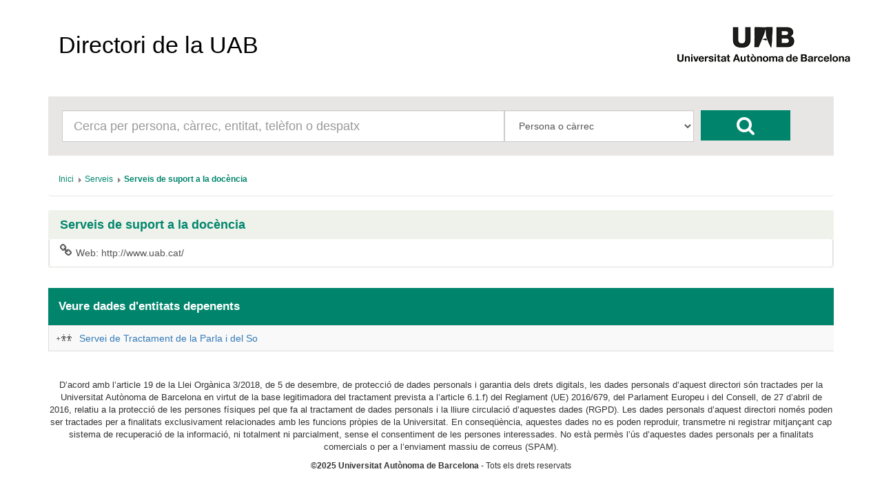

--- FILE ---
content_type: text/html; charset=UTF-8
request_url: https://directori.uab.cat/pcde/entitat.jsf;jsessionid=IJjMuajHpCtVkN2Uxc1XNqMSJ9k1ZX5v4YcckeaIunnZ4xClSP5C!-1388144810?id=2273
body_size: 9981
content:
<?xml version='1.0' encoding='UTF-8' ?>
<!DOCTYPE html>
<html xmlns="http://www.w3.org/1999/xhtml"><head id="j_idt2"><link type="text/css" rel="stylesheet" href="/pcde/javax.faces.resource/theme.css.jsf?ln=primefaces-aristo" /><link type="text/css" rel="stylesheet" href="/pcde/javax.faces.resource/components.css.jsf;jsessionid=h05Tb__VBnloh87nkNkyZ_Q1GnJ_IxOYfilfBhNdG8aZIbVmFyfx!222071562?ln=primefaces&amp;v=6.0" /><script type="text/javascript" src="/pcde/javax.faces.resource/jquery/jquery.js.jsf;jsessionid=h05Tb__VBnloh87nkNkyZ_Q1GnJ_IxOYfilfBhNdG8aZIbVmFyfx!222071562?ln=primefaces&amp;v=6.0"></script><script type="text/javascript" src="/pcde/javax.faces.resource/core.js.jsf;jsessionid=h05Tb__VBnloh87nkNkyZ_Q1GnJ_IxOYfilfBhNdG8aZIbVmFyfx!222071562?ln=primefaces&amp;v=6.0"></script><script type="text/javascript" src="/pcde/javax.faces.resource/components.js.jsf;jsessionid=h05Tb__VBnloh87nkNkyZ_Q1GnJ_IxOYfilfBhNdG8aZIbVmFyfx!222071562?ln=primefaces&amp;v=6.0"></script><script type="text/javascript" src="/pcde/javax.faces.resource/jquery/jquery-plugins.js.jsf;jsessionid=h05Tb__VBnloh87nkNkyZ_Q1GnJ_IxOYfilfBhNdG8aZIbVmFyfx!222071562?ln=primefaces&amp;v=6.0"></script><script type="text/javascript">if(window.PrimeFaces){PrimeFaces.settings.locale='es_ES';PrimeFaces.settings.projectStage='Development';}</script>
        <meta charset="utf-8" />
        <meta http-equiv="X-UA-Compatible" content="IE=edge" />
        <meta name="viewport" content="width=device-width, initial-scale=1" />
        
        <meta name="description" content="" />
        <meta name="author" content="" />
        <link rel="icon" href="img/favicon.ico" />

        <title>Directori de la UAB</title>

        <link href="/General/img/sty_uab/bootstrap/css/bootstrap.min.css" rel="stylesheet"> </link>
        <link href="/General/img/sty_uab/bootstrap/css/bootstrap-theme.min.css" rel="stylesheet"> </link>
        <link href="/General/img/sty_uab/responsive/css/cde.css" rel="stylesheet"> </link>
        <link href="/General/img/sty_uab/responsive/css/base_primefaces.css" rel="stylesheet"> </link>
        
        <link href="fonts/font-awesome/css/font-awesome.min.css" rel="stylesheet" />
        <script src="https://maps.google.com/maps/api/js?key=" type="text/javascript"></script>
        <script type="text/javascript">
            function geocode() {
                                
            }
        </script></head><body>

        <div class="container">
            <nav class="navbar navbar-default"><a id="linkHome" name="linkHome" href="inici.jsf;jsessionid=h05Tb__VBnloh87nkNkyZ_Q1GnJ_IxOYfilfBhNdG8aZIbVmFyfx!222071562" class="navbar-brand">Directori de la UAB</a>
                <div id="logo"><a href="http://www.uab.cat/;jsessionid=h05Tb__VBnloh87nkNkyZ_Q1GnJ_IxOYfilfBhNdG8aZIbVmFyfx!222071562"><img src="img/logo.png;jsessionid=h05Tb__VBnloh87nkNkyZ_Q1GnJ_IxOYfilfBhNdG8aZIbVmFyfx!222071562" alt="Logo UAB" title="UAB Universitat Autònoma de Barcelona" /></a>
                </div>

                
            </nav>


            <div class="row">
                <div class="col-xs-12">
                    <div id="cercador">
                        <form id="formBusqueda" method="get" action="resultats_cerca.jsf" accept-charset="UTF-8">
                            <div id="inputCercador" class="col-sm-7">
                                <input type="text" id="busqueda" name="busqueda" maxlength="50" class="form-control input-lg" placeholder="Cerca per persona, càrrec, entitat, telèfon o despatx" />
                            </div>
                            <div id="inputSelect" class="col-sm-3">
                                <select id="select" class="form-control input-lg" name="selectBusqueda">
                                    <option value="1">Persona o càrrec</option>
                                    <option value="2">Entitat</option>
                                    <option value="3">Telèfon/Fax/Porta</option>
                                </select>
                                <input name="entitat" value="2273" style="display:none;" />
                                <input name="idioma" value="ca" style="display:none;" />
                                <input name="pais" value="ES" style="display:none;" />
                            </div>
                            <div id="botoCerca">
                                <button type="submit" class="btn btn-danger fa fa-search fa-2x"></button>
                            </div>
                        </form>
                    </div>
                </div>
            </div>

            <div class="row">
                <div class="col-md-12">
<form id="breadcrumb" name="breadcrumb" method="post" action="/pcde/entitat.jsf;jsessionid=h05Tb__VBnloh87nkNkyZ_Q1GnJ_IxOYfilfBhNdG8aZIbVmFyfx!222071562" enctype="application/x-www-form-urlencoded">
<input type="hidden" name="breadcrumb" value="breadcrumb" />
<div id="breadcrumb:j_idt18" class="ui-breadcrumb ui-module ui-widget ui-widget-header ui-helper-clearfix ui-corner-all breadcrumb" role="menu"><ul><li role="menuitem"><a tabindex="-1" class="ui-menuitem-link ui-corner-all active" href="inici.jsf;jsessionid=h05Tb__VBnloh87nkNkyZ_Q1GnJ_IxOYfilfBhNdG8aZIbVmFyfx!222071562"><span class="ui-menuitem-text">Inici</span></a></li><li class="ui-breadcrumb-chevron ui-icon ui-icon-triangle-1-e"></li><li role="menuitem"><a tabindex="-1" class="ui-menuitem-link ui-corner-all" href="entitat.jsf;jsessionid=h05Tb__VBnloh87nkNkyZ_Q1GnJ_IxOYfilfBhNdG8aZIbVmFyfx!222071562?id=2268"><span class="ui-menuitem-text">Serveis</span></a></li><li class="ui-breadcrumb-chevron ui-icon ui-icon-triangle-1-e"></li><li role="menuitem"><a tabindex="-1" class="ui-menuitem-link ui-corner-all" href="entitat.jsf;jsessionid=h05Tb__VBnloh87nkNkyZ_Q1GnJ_IxOYfilfBhNdG8aZIbVmFyfx!222071562?id=2273"><span class="ui-menuitem-text">Serveis de suport a la docència</span></a></li></ul></div><input type="hidden" name="javax.faces.ViewState" id="j_id1:javax.faces.ViewState:0" value="7196400623496593344:3587353683123979211" autocomplete="off" />
</form>
                </div>
            </div>

            <div class="row">
                <div class="col-sm-12">
                    <div id="panellDirectori" class="panel panel-default panellsPortada panellsFitxa">
                        <div class="panel-heading">
                            <h4 href="#" class="panel-title">Serveis de suport a la docència
                            </h4>
                        </div>

                        <div class="panel-body ">
                                <div class="list-group col-md-12"><a href="http://www.uab.cat/;jsessionid=h05Tb__VBnloh87nkNkyZ_Q1GnJ_IxOYfilfBhNdG8aZIbVmFyfx!222071562" class="list-group-item">
                                        <i class="fa fa-lg  fa-link pull-left"></i>Web:
                                        http://www.uab.cat/</a>
                                </div>
                        </div>
                    </div>
                </div>
            </div>
            <div class="row">

                <div class="col-md-12">
                    <div class="infoResultats">
                        <span class="infoResultats01">Veure dades d'entitats depenents</span>
                    </div>
                </div>
                
            </div>
            <div class="row">
                <div class="col-md-12"><div id="j_idt37" class="ui-datatable ui-widget"><div class="ui-datatable-tablewrapper"><table role="grid"><thead id="j_idt37_head"><tr role="row"><th id="j_idt37:j_idt38" class="ui-state-default noHeader" role="columnheader"><span class="ui-column-title"></span></th></tr></thead><tbody id="j_idt37_data" class="ui-datatable-data ui-widget-content"><tr data-ri="0" class="ui-widget-content ui-datatable-even" role="row"><td role="gridcell" class="noHeader"><a href="resultats_cerca.jsf;jsessionid=h05Tb__VBnloh87nkNkyZ_Q1GnJ_IxOYfilfBhNdG8aZIbVmFyfx!222071562?entitat=2497&amp;selectBusqueda=4" class="entitatNoAbstracta"></a><a href="entitat.jsf;jsessionid=h05Tb__VBnloh87nkNkyZ_Q1GnJ_IxOYfilfBhNdG8aZIbVmFyfx!222071562?id=2497">Servei de Tractament de la Parla i del So</a></td></tr></tbody></table></div></div><script id="j_idt37_s" type="text/javascript">$(function(){PrimeFaces.cw("DataTable","widget_j_idt37",{id:"j_idt37"});});</script>
                </div>
            </div>

            <br /><br />

            

            <footer class="footer">
                <p id="textLegal">D’acord amb l’article 19 de la Llei Orgànica 3/2018, de 5 de desembre, de protecció de dades personals i garantia dels drets digitals, les dades personals d’aquest directori són tractades per la Universitat Autònoma de Barcelona en virtut de la base legitimadora del tractament prevista a l’article 6.1.f) del Reglament (UE) 2016/679, del Parlament Europeu i del Consell, de 27 d’abril de 2016, relatiu a la protecció de les persones físiques pel que fa al tractament de dades personals i la lliure circulació d’aquestes dades (RGPD). Les dades personals d’aquest directori només poden ser tractades per a finalitats exclusivament relacionades amb les funcions pròpies de la Universitat. En conseqüència, aquestes dades no es poden reproduir, transmetre ni registrar mitjançant cap sistema de recuperació de la informació, ni totalment ni parcialment, sense el consentiment de les persones interessades. No està permès l’ús d’aquestes dades personals per a finalitats comercials o per a l’enviament massiu de correus (SPAM).
                </p>
                <span id="dretsLegals"><span style="font-weight: bold">©2025 Universitat Autònoma de Barcelona</span>
                    - Tots els drets reservats
                </span>
            </footer>
        </div>
        

        
        
        
        <script src="bootstrap/js/bootstrap.min.js"></script></body>
</html>